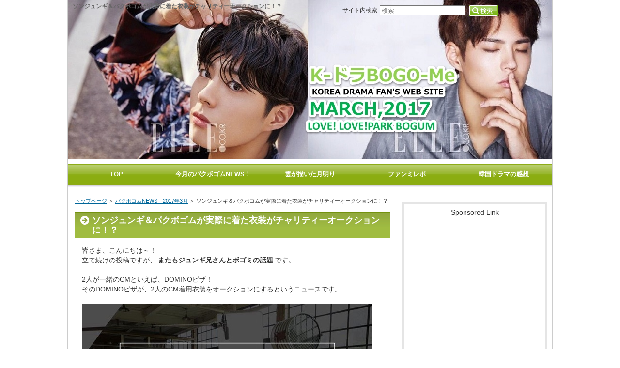

--- FILE ---
content_type: text/html
request_url: https://kdra-bogome.com/category9/entry206.html
body_size: 14880
content:

<!DOCTYPE html PUBLIC "-//W3C//DTD XHTML 1.0 Transitional//EN" "http://www.w3.org/TR/xhtml1/DTD/xhtml1-transitional.dtd">
<html xmlns="http://www.w3.org/1999/xhtml" xml:lang="ja" lang="ja">
<head>
<meta http-equiv="Content-Type" content="text/html; charset=Shift_JIS" />
<meta http-equiv="Content-Style-Type" content="text/css" />
<title>ソンジュンギ＆パクボゴムが実際に着た衣装がチャリティーオークションに！？</title>
<meta name="keywords" content="ソンジュンギ＆パクボゴムが実際に着た衣装がチャリティーオークションに！？" />
<meta name="description" content="立て続けの投稿ですが、またもジュンギ兄さんとボゴミの話題です。2人が一緒のCMといえば、DOMINOピザ！そのDOMINOピザが、2人のCM着用衣装をオークションにするというニュースです。落札された金額は、全額恵まれない子供たちのために使われるというチャリティーです。ホントに今日は、美談が絶えない1..." />
<link rel="stylesheet" href="../styles.css" type="text/css" />
<link rel="alternate" type="application/rss+xml" title="RSS" href="https://kdra-bogome.com/rss.xml" />
<script async src="//pagead2.googlesyndication.com/pagead/js/adsbygoogle.js"></script>
<script>
     (adsbygoogle = window.adsbygoogle || []).push({
          google_ad_client: "ca-pub-3062463821298476",
          enable_page_level_ads: true
     });
</script>
<script>
  (function(i,s,o,g,r,a,m){i['GoogleAnalyticsObject']=r;i[r]=i[r]||function(){
  (i[r].q=i[r].q||[]).push(arguments)},i[r].l=1*new Date();a=s.createElement(o),
  m=s.getElementsByTagName(o)[0];a.async=1;a.src=g;m.parentNode.insertBefore(a,m)
  })(window,document,'script','https://www.google-analytics.com/analytics.js','ga');

  ga('create', 'UA-88347838-1', 'auto');
  ga('send', 'pageview');

</script>
<link rel="alternate" media="handheld" href="https://kdra-bogome.com/category9/entry206.html" />
<link rel="alternate" media="only screen and (max-width: 640px)" href="https://kdra-bogome.com/category9/entry206.html" />
<link rel="shortcut icon" href="../favicon.ico" type="image/vnd.microsoft.icon" />
</head>
<body>
<div id="container">

<h1>ソンジュンギ＆パクボゴムが実際に着た衣装がチャリティーオークションに！？</h1>
<div id="header"style="background-image:url(../img/header-bogummy-march2017.jpg
);">
</div>
<div id="contents">
<div id="main">
<div id="siteNavi"><a href="../">トップページ</a> ＞ <a href="../category9/">パクボゴムNEWS　2017年3月</a> ＞ ソンジュンギ＆パクボゴムが実際に着た衣装がチャリティーオークションに！？</div>
<h2>ソンジュンギ＆パクボゴムが実際に着た衣装がチャリティーオークションに！？</h2>

<div id="text1">

<p>皆さま、こんにちは～！<br />立て続けの投稿ですが、<strong>またもジュンギ兄さんとボゴミの話題</strong>です。</p>
<p>&nbsp;</p>
<p>2人が一緒のCMといえば、DOMINOピザ！<br />そのDOMINOピザが、2人のCM着用衣装をオークションにするというニュースです。</p>
<p>&nbsp;</p>
<p><img src="../img/bogummy20170322-001.jpg" alt="" /></p>
<p>&nbsp;</p>
<p>落札された金額は、全額恵まれない子供たちのために使われるというチャリティー企画。<br />ホントに今日は、美談が絶えない1日になりそう！</p>
<p>&nbsp;</p>
<p>では、早速詳細をご紹介します！<br />2017/03/22</p>

</div>

<div class="menubox"><div id="space5">
<span style="font-size:14px" class="lbg">Sponsored Link</span><br />
<script async src="//pagead2.googlesyndication.com/pagead/js/adsbygoogle.js"></script>
<!-- スポンサードリンク -->
<ins class="adsbygoogle"
style="display:block"
data-ad-client="ca-pub-3062463821298476"
data-ad-slot="8183565147"
data-ad-format="auto"></ins>
<script>
(adsbygoogle = window.adsbygoogle || []).push({});
</script>
</div></div>

<h3>ソンジュンギ＆パクボゴムのチャリティーオークションの詳細です</h3>

<div id="text2">

<p>メディアニュースからまずは、和訳します。</p>
<p>&nbsp;</p>
<div class="dottbox graybg">
<p>&nbsp;</p>
<h5>ドミノピザ、ソン・ジュンギ、パクボゴムのCM衣装チャリティーオークション</h5>
<p>&nbsp;</p>
<p>ドミノピザが、ソン・ジュンギとパクボゴムのTVCM撮影時の衣装を、チャリティーオークションする「ドミノピザハッピーオークション34弾」を開催する。</p>
<p>&nbsp;</p>
<p><img src="../img/bogummy20170322-002.jpg" alt="" /></p>
<p>&nbsp;</p>
<p>今回の「ドミノピザハッピーオークション34弾」は、春の新製品「ダブルクラストチーズメルティングピザ」TV - CMで、俳優ソン・ジュンギとパクボゴムが実際に着用したジャケット、ニット、シャツ、パンツなど、すべての衣装をチャリティーオークションする。</p>
<p>&nbsp;</p>
<p><img src="../img/bogummy20170322-004.jpg" alt="" /></p>
<p>&nbsp;</p>
<p>チャリティーオークションへの参加は、27日までの6日間。<br />ドミノピザ公式フェイスブックを通じて、ソン・ジュンギ、パクボゴムの衣装を確認して落札希望金額を残せば参加できる。</p>
<p>&nbsp;</p>
<p>一方、「ドミノピザハッピーオークション」は、2012年から恵まれない子どもたちの後援資金を調達するために行われているチャリティーオークションイベントである。<br />ドミノピザは、消費者の参加をベースに、TV広告の中のモデルの着用衣装をオークションに送り、収益金全額を「緑の傘子供財団」に寄付している。</p>
<p>&nbsp;</p>
<p><img src="../img/bogummy20170322-003.jpg" alt="" /></p>
<p>&nbsp;</p>
<p>ドミノピザの関係者は、「ドミノピザハッピーオークション」は、顧客とのコミュニケーション窓口であるSNSと、チャリティーオークション方式とのコラボで誕生した、ドミノピザだけの寄付プラットフォームである」とし、「春のように華やかな2人のモデルの衣装を所蔵して、分かち合う楽しさを感じることができる、今回のチャリティーオークションイベントにたくさんの人の参加を望んいる」と述べた。</p>
<p>&nbsp;</p>
<p><a href="http://m.news.naver.com/read.nhn?mode=LSD&mid=sec&sid1=103&oid=076&aid=0003066443">原文はこちら</a></p>
<p>&nbsp;</p>
</div>
<p>&nbsp;</p>
<h5>チャリティーオークションの入札/h5>
<p>&nbsp;</p>
<p>ドミノピザのfacebookページに進んで、コメントorDMを入れる仕組みです。応募期間は、３／２７まで。<br /><a href="https://m.facebook.com/dominostory/posts/1410727928997892">ドミノピザのfacebookページはこちら。</a></p>
<p>&nbsp;</p>
<h6>追加情報！！海外からの入札は不可だそうです！！</h6>
<p>&nbsp;</p>
<blockquote class="twitter-tweet" data-lang="ja"><p lang="ja" dir="ltr">Dominostoryさんへ海外からの入札について問い合わせてみました。<br>★返答→今回の競売は、配送過程での紛失問題などにより、国内での参加のみ可能です。との事です。<a href="https://twitter.com/hashtag/%E3%83%91%E3%82%AF%E3%83%9C%E3%82%B4%E3%83%A0?src=hash">#パクボゴム</a> <a href="https://twitter.com/hashtag/ParkBoGum?src=hash">#ParkBoGum</a> <a href="https://twitter.com/hashtag/%EB%B0%95%EB%B3%B4%EA%B2%80?src=hash">#???</a> <a href="https://t.co/kfdsvkhyLI"><a href="https://t.co/kfdsvkhyLI" target="_blank">https://t.co/kfdsvkhyLI</a></a></p>&mdash; BOGUMMY STYLE (@Bogummy_Style) <a href="https://twitter.com/Bogummy_Style/status/844456484415160321">2017年3月22日</a></blockquote>
<p><script async src="//platform.twitter.com/widgets.js" charset="utf-8"></script></p>
<p>&nbsp;</p>
<p>実際問い合わせたBOGUMMY　STYLEさん。貴重な情報をありがとうございます！</p>

</div>
<h3>KBSで今朝紹介されたNEWS</h3>

<div id="text3">

<p>さて、現段階でもう１つ！</p>
<p>&nbsp;</p>
<p>KBS「文化広場」という番組で、ボゴミ＋＠の紹介NEWSがありました～</p>
<p>&nbsp;</p>
<blockquote class="twitter-video" data-lang="ja"><p lang="ko" dir="ltr">[2017.03.22] KBS ????<br>Cuplikan Fanmeeting Bogum di Jakarta  <a href="https://twitter.com/hashtag/%EB%B0%95%EB%B3%B4%EA%B2%80?src=hash">#???</a> <a href="https://twitter.com/hashtag/parkbogum?src=hash">#parkbogum</a> <a href="https://twitter.com/hashtag/bogummy?src=hash">#bogummy</a> <a href="https://twitter.com/hashtag/ohhappydayinjakarta?src=hash">#ohhappydayinjakarta</a> <a href="https://twitter.com/hashtag/kbs?src=hash">#kbs</a> <a href="https://twitter.com/hashtag/parkboguminjkt?src=hash">#parkboguminjkt</a> <a href="https://twitter.com/hashtag/FANMEETING?src=hash">#FANMEETING</a> <a href="https://t.co/xtiVftvrjM">pic.twitter.com/xtiVftvrjM</a></p>&mdash; PARK BOGUM INDONESIA (@bogummagicID) <a href="https://twitter.com/bogummagicID/status/844355617259081728">2017年3月22日</a></blockquote>
<p><script async src="//platform.twitter.com/widgets.js" charset="utf-8"></script></p>
<p>&nbsp;</p>
<h6>アンカーのコメントの要約がこちら。</h6>
<p>&nbsp;</p>
<div class="dottbox graybg">
<p>「限韓令」で、中国の活動が妨げられた韓流スターたちが、今、第三国に目を向けています。<br />※THAADミサイル配備問題もありますが、「限韓令」という法律で、中国での活動が妨げられているようです。</p>
<p>&nbsp;</p>
<p>特に、東南アジアの韓流を導くインドネシアでのスターたちのファンミーティングと公演が続いています。<br />そのブームを、一緒に確認してみましょう。</p>
<p>&nbsp;</p>
<p>（ボゴミの映像が流れます）</p>
<p>&nbsp;</p>
<p>直接、ピアノを弾きながら熱唱するパクボゴムさん。<br />客席を埋め尽くしたのは、3千人のインドネシアのファンです。</p>
<p>&nbsp;</p>
<p><img src="../img/bogummy20170114-011.jpg" alt="" /></p>
<p>&nbsp;</p>
<p>ドラマ「雲が描いた月明り」が、現地で大きな人気を集め、パクボゴムさんは、新年の最初のファンミーティング開催地にジャカルタを選択しました。<br />※新年＝旧暦の新年。</p>
<p>&nbsp;</p>
<p>インドネシアの歌も練習して、丹念な舞台を飾りました。<br />最近、ヒップホップアルバムを発表したソ・ジソプさん、イ・ドンウクさんも相次いでインドネシアに向かう予定です。</p>
<p>&nbsp;</p>
<p>歌謡界も例外ではありません。<br />セブンのほか、新人K-POPスターたちもインドネシアに向かうところですが、特に、昨年末にはSHINeeが単独コンサートを開いて地元が揺れました。</p>
<p>&nbsp;</p>
<p>歌謡界も例外ではありません。<br />セブンのほか、新人K-POPスターたちもインドネシアに向かうところですが、特に、昨年末にはSHINeeが単独コンサートを開いて地元が揺れました。</p>
<p>&nbsp;</p>
<p>映像：テミン（グループ「SHINee」のメンバー）： （インドネシアのファンが）私たちの歌の歌詞まで覚えて呼んでくださる姿が、私は本当に印象深く残りました。<br />インドネシアは、人口が2億5千万人に達し、韓流好感度が高く、中国の代わりに、新しい市場として脚光を浴びています。<br />最近、国内大型企画会社は、インドネシアから直接オーディションを開いて、アイドルグループのメンバーとして加えたいとも明らかにした。<br />このように、芸能界が市場の多様化に乗り出し、中国の「限韓令」がむしろ韓流のグローバル化を早めるきっかけになることもある見込みです。</p>
<p>&nbsp;</p>
<p>コレを文字で紹介している<a href="http://entertain.naver.com/read?oid=056&aid=0010433737">ニュースサイト原文はこちら</a></p>
<p>&nbsp;</p>
</div>
<p>&nbsp;</p>
<p>ところで、限韓令って何だろうということで調べてみました。</p>
<p>&nbsp;</p>
<h5>限韓令ってなんだろう？</h5>
<p>&nbsp;</p>
<div class="dottbox graybg">
<p><a href="http://japanese.joins.com/article/752/222752.html">中国、「限韓令」を全面適用…チョン・ジヒョンのドラマ、ソン・ジュンギ広告も「禁止」（１）</a>という記事から一部引用させて頂きました。</p>
<p>&nbsp;</p>
<p>「江蘇省の放送局責任者が韓国スターの出演するすべての広告放送を禁止するよう命じる上部通知を受け取った。緊急事態だ。すべての放送局が足並みを揃えてこの措置に対応している」<br />先週末、中国芸能界の動向に精通している「衛視観察生」というＩＤの微博（ウェイボー、中国版ツイッター）に掲載された内容だ。その後、中国が韓国の高高度ミサイル防衛（ＴＨＡＡＤ）体系導入に対する報復措置として、韓流スターの広告を含む韓流に対する全面禁止措置に入ったという便りが続々と伝えられた。</p>
</div>
<p>&nbsp;</p>
<p>何となく聞いたことはありましたが、すごい状況ですよね。<br />今年は、これの影響で、日本に再び力を入れるアーティストが増えると聞いたこともあります。</p>
<p>&nbsp;</p>
<p>ボゴミのアジアツアーに、中国国内の開催地がなかったのはこれのせいか・・・なるほど。<br />エンタメ世界も、国際情勢と切り離せないのが実情。世界は平和であってほしいものです。</p>
<p>&nbsp;</p>
<p>何だかとてもまじめな話で〆ました。<br />では、この話題はこのへんで！</p>
<p>&nbsp;</p>
<p>ここまでご覧頂いて、本当にありがとうございます！またのぞきに来てくださいネ<br />チョンマル、カムサダー！！</p>
<p>&nbsp;</p>
<h5>韓国ドラマブログ　</h5>ランキングに参加しています！応援のﾎﾟﾁっと、よろしくお願いします！！
<p><a href="//tv.blogmura.com/tv_koreandrama/ranking.html" target="_blank"><img src="//tv.blogmura.com/tv_koreandrama/img/tv_koreandrama88_31.gif" width="88" height="31" border="0" alt="にほんブログ村 テレビブログ 韓国ドラマへ" /></a><br /><a href="//tv.blogmura.com/tv_koreandrama/ranking.html" target="_blank">にほんブログ村</a></p>

</div>
<div id="space2">
<span style="font-size:14px" class="lbg">Sponsored Link</span><br />
<script async src="//pagead2.googlesyndication.com/pagead/js/adsbygoogle.js"></script>
<!-- スポンサードリンク -->
<ins class="adsbygoogle"
style="display:block"
data-ad-client="ca-pub-3062463821298476"
data-ad-slot="8183565147"
data-ad-format="auto"></ins>
<script>
(adsbygoogle = window.adsbygoogle || []).push({});
</script>
</div>
<script async src="//pagead2.googlesyndication.com/pagead/js/adsbygoogle.js"></script>
<ins class="adsbygoogle"
     style="display:block"
     data-ad-format="autorelaxed"
     data-ad-client="ca-pub-3062463821298476"
     data-ad-slot="2582386344"></ins>
<script>
     (adsbygoogle = window.adsbygoogle || []).push({});
</script>

<div id="entrylist"><h4>関連ページ</h4>

<dl>
<dt><span class="entry_title"><a href="../category9/entry228.html">パクボゴム…またしても！ファンのSNSをチェックしております…</a></span></dt>
<dd>本日３月31日、またしても、ファンのSNSをRTしているパクボゴム。
大きな話題ではありませんが、異様に萌えてしまうので1記事書かせていただきます！
2017/03/31</dd>
<dt><span class="entry_title"><a href="../category9/entry227.html">学生生活の写真公開→パクボゴムの大学ファッションにも関心が集まる</a></span></dt>
<dd>先日のバラエティ番組に出演したパクボゴムの親友が公開した写真で、またしても大学生活を送っているボゴミに注目が集まっています。今日3月31日にメディアが報じたのが、こちら。「パクボゴム、キャンパスでのファッションは？」をご紹介します。
2017/03/31</dd>
<dt><span class="entry_title"><a href="../category9/entry226.html">パクボゴム3月30日ガーナチョコのサイン会開催！SNSからの速報</a></span></dt>
<dd>3/30はガーナチョコのサイン会開催日でした。夜遅くに、続々アップされてきたサイン会の模様速報をお届けします！2017/03/30</dd>
<dt><span class="entry_title"><a href="../category9/entry225.html">パクボゴム＋コカ・コーラ新動画フルバージョン公開！3/30のボゴミの話題</a></span></dt>
<dd>昨日告知されていた、コカ・コーラのオリンピックCM新動画のフルバージョンが公開されました。その動画と３／３０のボゴミの話題をまとめてお届けします！2017/03/30</dd>
<dt><span class="entry_title"><a href="../category9/entry224.html">明日30日続編公開？！「パクボゴムをもっと見たい人はクリック！」企画進行中</a></span></dt>
<dd>パクボゴムに会いたかったら、クリックして！企画が、SNS上をにぎわせております。
その企画の主は、コカ・コーラ（韓国）。平昌オリンピックキャンペーンの広告モデルをしているパクボゴム。今日夕方公開されたSNSで、明日続編公開の告知が出ました。その模様をお届けします！2017/03/29</dd>
<dt><span class="entry_title"><a href="../category9/entry223.html">PD結婚記念！「ボゴミマジック」が始まった記念すべき番組「花より青春」</a></span></dt>
<dd>先日（3/26）、パクボゴムが出席していた結婚式は、「花より青春」のPDのウエディングでした。新事実を知った記念に、ボゴミマジックの始まりとなったといっても過言ではない、TVNのリアルバラエティ番組「花より青春」を振り返ります！
2017/03/29</dd>
<dt><span class="entry_title"><a href="../category9/entry222.html">韓国のカメラマンがパクボゴム新画像公開！TNGTスーツファッション動画も！</a></span></dt>
<dd>３月29日、韓国のカメラマン、キムジェヨンさんがインスタでパクボゴム新画像を公開！無限挑戦に出演するボゴミニュース動画＆TNGTスーツファッションも話題です。
2017/03/29</dd>
<dt><span class="entry_title"><a href="../category9/entry221.html">パクボゴムの出演写真公開！オリンピック競技にトライする番組に2回出演決定！</a></span></dt>
<dd>冬季オリンピックの種目を体験するバラエティ番組のロケ参加中のパクボゴム。今日は、この番組の収録に2回出演決定などの話題でもちきりです！2017/03/28</dd>
<dt><span class="entry_title"><a href="../category9/entry220.html">リュジュンヨルが「応答せよ1988」メンバーとの写真を公開！ボゴミ新画像も！</a></span></dt>
<dd>昨日、ＰＤの結婚式で久しぶりに再会した「応答せよ1988」のメンバー4人！今日は、リュジュンヨルが、自身のインスタでパクボゴム、アンジェホン、コギュンピョ4人の写真を公開！そして、パクボゴムのモンベル広告新画像もあわせてどうぞ！2017/03/27</dd>
<dt><span class="entry_title"><a href="../category9/entry219.html">パクボゴムの1週間！喜んだり悲しんだり…くるくる変わる表情が魅力の新作CM動画</a></span></dt>
<dd>「パクボゴムで見る1週間の感情の変化」というテーマの、TNGT新作動画が公開されました。喜んだり、悲しんだり！くるくる変わるボゴミの表情が魅力的！な動画＆写真をご紹介します！2017/03/27</dd>
<dt><span class="entry_title"><a href="../category9/entry218.html">パクボゴム、スタッフの結婚式に出席！応答せよメンバーが勢ぞろいのウエディング</a></span></dt>
<dd>応答せよ１９８８の4人が大集合！パクボゴム、リュジョンヨル、コギュンピョ、アンジェホンが、当時の撮影STAFFの結婚式に揃って出席。久しぶりに大集合した4人の姿をSNSから拾います！　2017/03/26</dd>
<dt><span class="entry_title"><a href="../category9/entry216.html">「パクボゴムとのキスシーンでNGが出た」ヘリが「応答せよ1988」の撮影裏話を披露</a></span></dt>
<dd>ドラマ「応答せよ１９８８」で、初めてのキスシーンを体験したパクボゴム。キスシーン撮影のときにNGが出た理由を、相手役のヘリが披露！25日に放送されたバラエティ番組で彼女が語ったNGの理由とは？　2017/03/26</dd>
<dt><span class="entry_title"><a href="../category9/entry214.html">芸能界の意外な親友？！「パクボゴム＆V（防弾少年団）」＆一緒に花見に行きたいスター</a></span></dt>
<dd>3/25の話題は、芸能界の意外な親友という記事。紹介されている8組の中に、パクボゴム＆V（防弾少年団）の名前。一緒に花見に行きたいスターにもパクボゴム。今日の話題をとりまとめてご紹介します！2017/03/25</dd>
<dt><span class="entry_title"><a href="../category9/entry213.html">共演者から愛されちゃうパクボゴム！ボゴミと仲良しな芸能界の女性たちは誰？</a></span></dt>
<dd>一度共演すると、誰もが好きになるとウワサのパクボゴム。今までの作品で共演した女優たちとも、今でも良い関係を続けているといわれています。ボゴミと仲良しの女優さんたちという記事が出ていたのでご紹介してみます！2017/0325</dd>
<dt><span class="entry_title"><a href="../category9/entry212.html">MBC番組「無限挑戦」平昌オリンピック特集にパクボゴムが単独出演！現在収録中！</a></span></dt>
<dd>昨日、平昌で目撃されたパクボゴム。MBCの番組「無限挑戦」のオリンピック特集の撮影のための収録中です。メディアニュースで速報された内容をご紹介します！
2017/03/24</dd>
<dt><span class="entry_title"><a href="../category9/entry209.html">ボゴミから愛のエアーKISS！リュジュンヨル→パクボゴムのメッセージ動画公開</a></span></dt>
<dd>先月2月下旬に、リュ・ジュンヨルからの数珠繋ぎメッセージリレーを受けていたパクボゴム。ついに、その返答メッセージ動画が公開されました。自殺防止キャンペーンの一環で、あなたの周りの助けげ必要な人に声をかけましょうというもの。ボゴミの愛あふれる動画をご紹介します！2017/03/23</dd>
<dt><span class="entry_title"><a href="../category9/entry211.html">パクボゴム公式ツイッター、3/24ついに100万人のフォロワー達成！アジア全域のファンが頑張った！その軌跡</a></span></dt>
<dd>唯一のパクボゴム公式SNS＝ツイッターのフォロワーが、ついに100万人に！アジア全域のファンが、10万人達成で頑張った軌跡をお届けします！
2017/03/24</dd>
<dt><span class="entry_title"><a href="../category9/entry210.html">パクボゴム、富士急ハイランドの絶叫マシンは全制覇！？日本滞在時のこぼれ話</a></span></dt>
<dd>ちょうど発売中の女性誌「MAQUIA」（マキア）に、パクボゴムの紹介ページが掲載されています。その中で、初耳系のお話が意外とちらほら！！　海外ファンのSNSにまで紹介されている雑誌ですが、その中身とは？2017/03/24</dd>
<dt><span class="entry_title"><a href="../category9/entry208.html">「僕と一緒に聖火ランナーになりませんか？」爽やか！パクボゴムの新作CM動画</a></span></dt>
<dd>3月23日未明、コカ・コーラがボゴミをモデルにした、平昌オリンピック聖火ランナー参加募集動画を公開！超絶、爽やかなボゴミの写真＆動画をお届けします。
2017/03/23</dd>
<dt><span class="entry_title"><a href="../category9/entry207.html">ある日突然パクボゴムが目の前に現れたら…!!ボゴミ特別イベント開催予告</a></span></dt>
<dd>コカ・コーラのSNSでこんな告知が出て、いま大騒ぎです。「ある日突然パクボゴムが目の前に現れたらどうする？期待する人はいいねと叫んで！」という内容。コカ・コーラでパクボゴムと会えるイベントが開催される模様！取り急ぎの速報です！2017/03/22</dd>
<dt><span class="entry_title"><a href="../category9/entry205.html">2人の美談がまた話題！ソン・ジュンギがパクボゴムのツアーにゲスト出演した理由</a></span></dt>
<dd>皆さん、こんにちは～！
今日（3/22）は、朝から温かい美談が紹介されております。

ソンジュンギとパクボゴムの温かいブロマンス！美談に終わりがない！！

何とも気になるタイトル！
見ると、「ソンジュンギが3回もボゴミのツアーにゲスト出演した理由」とな？！
これは、早速和訳せねば！ということで、今日はまずこの話題から、ご紹介します。
2017/03/22</dd>
<dt><span class="entry_title"><a href="../category9/entry204.html">どこに行っても美味しいものが食べたいボゴミ！パクボゴムインタビュー動画</a></span></dt>
<dd>先日から、小出しにインタビュー動画をUPしてくれているシンガポールメディアOhKTV。その第4弾インタビューのショート動画が公開されています。その内容詳細をどうぞ！
2017/03/21</dd>
<dt><span class="entry_title"><a href="../category9/entry203.html">もしかして毎日サインしてるのかも？パクボゴムの大学生活</a></span></dt>
<dd>本日（3/21）、続々アップされるボゴミのサイン風景。場所は、大学。現在、次回作検討中＆休暇と告知されているボゴミ。3月から始まった新学期で大学に通学している様子ですが、プライベートな学校ライフも安穏ではないようです。2017/03/21</dd>
<dt><span class="entry_title"><a href="../category9/entry202.html">パクボゴムが撮影現場を激励訪問！「女性スタッフに大人気だった」アンジェホンが語る</a></span></dt>
<dd>応答せよ1988で共演した、アンジェホンの映画撮影現場に、パクボゴム＆リュジュンニョルが激励訪問して、女性スタッフに大人気だったと、アンジェホンが語った。応答せよ、花より青春メンバーのブロマンスな話題をお届けします！2017/03/21</dd>
<dt><span class="entry_title"><a href="../category9/entry201.html">ドンヨン君の誕生日記念！パクボゴム＆クァクドンヨンの美しすぎる２ショット！</a></span></dt>
<dd>雲が描いた月明りで、キム・ビョンヨンを演じた俳優クァク・ドンヨン君。パクボゴムとはプライベートでも大の仲良し！3月19日が誕生日のドンヨン君のお祝いに（？）、ファンがSNSであげた貴重な2ショットをご紹介します！2017/03/20</dd>
<dt><span class="entry_title"><a href="../category9/entry199.html">パクボゴム「俳優以外でなりたかった職業は国語の教師！？」インタビュー</a></span></dt>
<dd>シンガポールのメディアOhK TV Asiaのパクボゴムインタビュー動画の第3弾！は、「俳優以外でなりたかった職業は？」。これに、国語の教師、ピアニスト、CAと答えたボゴミ。その内容と動画をご紹介！　2017/03/20</dd>
<dt><span class="entry_title"><a href="../category9/entry198.html">パクボゴムSBS「ランニングマン」に出演！相変わらず天使なボゴミの一部始終</a></span></dt>
<dd>3/19に放送されたSBS人気バラエティ番組「ランニングマン」に登場したパクボゴム。
俳優イ・グァンスと繰り広げたやりとりでも、天使なボゴミ炸裂！その内容の概要をご紹介します！2017/03/20</dd>
<dt><span class="entry_title"><a href="../category9/entry196.html">パクボゴムが好きなものはどっち？OhKTVがインタビュー映像公開！</a></span></dt>
<dd>パクボゴムが好きなのはどっち？3月18日、シンガポールのOKTVのインタビューに答えた映像が公開されています！めちゃくちゃ可愛いボゴミの映像動画をご紹介します！
2017/03/19</dd>
<dt><span class="entry_title"><a href="../category9/entry195.html">一般人のみならず業界人のほとんどが支持！パクボゴムが20代の俳優キングに！</a></span></dt>
<dd>韓国のTVレポートというWEBサイトが、業界関係者＆一般人対象に実施した「20代のNO１俳優」調査。両者から約8割近くもの支持を集めたのが、パクボゴム！　その詳細を紹介します。2017/03/18</dd>
<dt><span class="entry_title"><a href="../category9/entry194.html">「明日、何着る？」TNGTパクボゴムの2017夏の新作CMを公開！</a></span></dt>
<dd>パクボゴムが出演している、TNGT2017夏のマジックシャツのCM動画が公開されました！浮き輪をもって色々な表情を見せるボゴミの姿をご覧ください！2017/03/18</dd>
<dt><span class="entry_title"><a href="../category9/entry193.html">今年の顔はパクボゴム！「ホワイトデーの男」過去８年間の人気俳優は誰？</a></span></dt>
<dd>毎年、「ホワイトデー」にちなんだ人気俳優アンケートを実施している韓国。今年、2017年に選ばれた1位の俳優はパクボゴムでしたが、過去の顔ぶれを見るとなかなか面白いものがあります。今日は、過去の変遷史と一緒にご紹介します！2017/0317</dd>
<dt><span class="entry_title"><a href="../category9/entry191.html">コレが初登場の記事？！パクボゴム18歳、デビュー直後のメディアニュース</a></span></dt>
<dd>映画「ブラインド」でデビューしたパクボゴム。当時18歳。キム・ハヌルの弟役でデビューしたボゴミのあどけない写真がカワイイ！と話題です。今日（3/16）は、この話題とそのほか小ネタでお届けします！2017/03/16</dd>
<dt><span class="entry_title"><a href="../category9/entry190.html">サイコパスを演じてイメージを変えた俳優！？パクボゴム「君を憶えてる」</a></span></dt>
<dd>ドラマ「君を憶えてる」でサイコパスを演じたパクボゴム。鳥肌が立つ演技で目をくぎづけにした俳優5人で紹介されている記事をご紹介します！2017/0315</dd>
<dt><span class="entry_title"><a href="../category9/entry189.html">「7年前の服も大事にしてる」美談が絶えないパクボゴムの魅力</a></span></dt>
<dd>3月19日に放送予定のSBSランニングマンに出演するパクボゴムの服装が話題です。
公開されている予告編で着用しているパーカーが、7年前に彼が来ていたものと同じ。今日はこの話題と、広告新画像をご紹介します！2017/03/14</dd>
<dt><span class="entry_title"><a href="../category9/entry188.html">パクボゴム→ファンへの感謝のメッセージVTR公開！最新映像＆全文和訳</a></span></dt>
<dd>アジアツアーを終えたパクボゴムから、ファンへの感謝のメッセージ動画が公開されました。（3/13）愛と感謝であふれたメッセージ動画と、全文和訳をお届けします！
2017/03/13</dd>
<dt><span class="entry_title"><a href="../category9/entry187.html">パクボゴムソウル公演のメディア報道「サプライズゲストも豪華俳優3人」</a></span></dt>
<dd>11日に開催されたパクボゴムのファンミーティングソウル公演のメディアニュースが出てきました。報道の内容と、当日参加したファンのSNS追加情報をお届けします。
2017/03/13</dd>
<dt><span class="entry_title"><a href="../category9/entry186.html">5時間越えの熱演！ボゴムマジックに感動の嵐！？パクボゴム「ソウル公演」追加情報</a></span></dt>
<dd>3/11にソウルで開催されたパクボゴムのファンミーティング。
なんと総時間5時間越え！ハリーポッターに扮したボゴミは、本当の魔法使いのように、ファンを感動させてくれました。昨日のレポに続き、追加入手した情報をお届けします。
2017/03/12</dd>
<dt><span class="entry_title"><a href="../category9/entry185.html">今日で千秋楽！パクボゴムASIAツア－「ソウル公演レポート」2017/03/11</a></span></dt>
<dd>2016年12月から始まったパクボゴムASIAツアー！ついに、3月11日のソウル公演でラストを迎えます。今日は、朝から会場へ向かうファンが続々！まもなく開演です。SNSでアップされる情報をもとに、本日随時更新レポートしてみます！2017/03/11</dd>
<dt><span class="entry_title"><a href="../category9/entry183.html">パクボゴム最終公演前日！海外ファン続々ソウル入り→ボゴミ聖地巡り</a></span></dt>
<dd>パクボゴムASIAツアー最終公演前日。ソウル入りする海外ファンも続々現地入り。明智大学をはじめ、ボゴミ聖地をまわるファンのSNSをご紹介します！2017/03/10</dd>
<dt><span class="entry_title"><a href="../category9/entry180.html">パクボゴムとソンジュンギ、ブレイク前の共通点とは？ボゴミの未公開広告画像も４種</a></span></dt>
<dd>パクボゴムとソンジュンギに共通している、あることとは？　韓国WEBサイトで紹介された記事和訳と、3/8～９にかけて、ドミノピザのＮＧ集動画やコーラの未公開画像など！続々、公開されたボゴミの新画像＆動画をご紹介します！</dd>
<dt><span class="entry_title"><a href="../category9/entry179.html">実は意外と見てる？！パクボゴム、ツイッターでファンに返信！</a></span></dt>
<dd>パクボゴム本人がやっているSNSはツイッターのみですが、昨日は珍しくファンのツイートに返信。意外とファンのツイートを見ている様子のボゴミの話題と3月8日の小ネタをいくつかご紹介します！2017/03/08</dd>
<dt><span class="entry_title"><a href="../category9/entry177.html">パクボゴム、白くまとたわむれる～パクボゴムの新作広告続々公開！</a></span></dt>
<dd>パクボゴムが登場する新作広告動画が続々公開されています。コカ・コーラのCMでは、オリンピック応援キャラの白くまのぬいぐるみとたわむれるボゴミ。ソンジュンギと共演しているドミノピザの新作動画もあわせてどうぞ！2017/03/07</dd>
<dt><span class="entry_title"><a href="../category9/entry176.html">パクボゴム、2017年上期は学業専念、作品出演は下半期！映画のほか、SBSドラマの出演オファー！？</a></span></dt>
<dd>次回作に何を選ぶか注目されているパクボゴム。大学卒業まで、あと2学期分となったボゴミは、単位取得に専念しつつ、2017年の下半期に演技者として作品に出演するという報道。SBSのドラマ出演オファーも！また、今月12日に放送されるバラエティ「ランニングマン」への出演は確定！詳細をご紹介します！　2017/03/07</dd>
<dt><span class="entry_title"><a href="../category9/entry175.html">「雲が描いた月明り」の4人が再会！キムユジョンが動画＆写真公開！</a></span></dt>
<dd>ドラマ「雲が描いた月明り」の4人が再会？！パクボゴム、キムユジョン、クァクドンヨン、ジニョンの4人がそろった動画が、ユジョンのＳＮＳで公開されました！監督を交えた写真画像もあわせてどうぞ！2017/03/06</dd>
<dt><span class="entry_title"><a href="../category9/entry174.html">ソンジュンギ＆パクボゴム、新作CMの現場写真公開！キムヒソン＆ボゴミ2ショットも！</a></span></dt>
<dd>韓国のドミノピザのCMモデルをつとめている、ソンジュンギ＆パクボゴム。春の新作メニューのTVCM撮影の現場写真が公開されました！またもうひとつ！まだボゴミが無名時代に、キムヒソン姉さんと撮った写真も公開されて話題になっている様子をご紹介します！2017/03/06</dd>
<dt><span class="entry_title"><a href="../category9/entry173.html">「キャンパスで会いたいスター」はパクボゴム！KBS２芸能ニュ-ス</a></span></dt>
<dd>3月4日のKBS芸能ニュースで取り上げられた「キャンパスで会いたいスター」企画。選ばれたのは、パクボゴム。最新ボゴミの話題をどうぞ！2017/03/05</dd>
<dt><span class="entry_title"><a href="../category9/entry172.html">「愛する人とナミビアで…」アンジェホン→ボゴミへのインスタアップ！</a></span></dt>
<dd>キムスンス、イジュニョクに続いて…今度は、俳優アン・ジェホンがインスタでボゴミにメッセージ？！　何なの～？！ってことで、今回は、アン・ジェホンのボゴミ愛の模様をお届けします！！　2017/03/04</dd>
<dt><span class="entry_title"><a href="../category9/entry171.html">ピアノが上手な韓流スターTOP３＆パクボゴムの学校ファッション</a></span></dt>
<dd>韓国のファッション誌ELLEKOREAで、ピアノが弾けて歌が上手い俳優ベスト３が紹介されています。アカデミー賞の発表ミスで話題のララランドにひっかけた企画。その3人で紹介されているのが、コンユ、パクボゴム、ソガンジュン！本日のパクボゴムの話題。2017/03/04</dd>
<dt><span class="entry_title"><a href="../category9/entry170.html">パクボゴムファンクラブの名前は「ボゴム福祉部」！？ボゴミ情報3/3！</a></span></dt>
<dd>パクボゴムの韓国のファンクラブの名前は「ボゴム福祉部」。ボゴミらしいネーミングですが、他にも変わった名前のファンクラブは意外とあるみたい！3月3日のこの話題と、ほかのボゴミ話題をお届けします。2017/03/03</dd>
<dt><span class="entry_title"><a href="../category9/entry169.html">男性主人公の基準に変化？女心をつかむ「韓国ドラマ界の新３天王」の共通点</a></span></dt>
<dd>いま韓国ドラマ界の３天王といわれる、パクボゴム、ソンジュンギ、コンユ。この3人の共通点は、繊細なカリスマ！今までの男性主人公に求められる魅力が変わったという記事を中心に、ご紹介します。2017/03/03</dd>
<dt><span class="entry_title"><a href="../category9/entry168.html">「殿下、久しぶりに会えて涙…」イ・ジュニョク、パクボゴムとの2ショット公開！</a></span></dt>
<dd>「雲が描いた月明り」で共演したイ・ジュニョクが、自身のインスタグラムでパクボゴムとの２ショットを公開！「久しぶりに会えて涙…」の2ショットをどうぞ！
2017/03/02</dd>
<dt><span class="entry_title"><a href="../category9/entry166.html">「眠ってるとき〇してる」ネットで話題のパクボゴムの意外な寝グセ</a></span></dt>
<dd>数々のドラマやバラエティで、寝ている姿が公開されているパクボゴム。実は、どの寝姿も、あるクセがあることで、ネット上で話題になっています。今日は、ボゴミの寝グセの話題と春らしいカットの数々をお届けします！2017/03/02</dd>
<dt><span class="entry_title"><a href="../category9/entry165.html">「いま、この歌を聞いてます」パクボゴムがツイッターでUPした好きな歌</a></span></dt>
<dd>パクボゴム本人が唯一やっているSNSはツイッターですが、たまにつぶやくのが「いまこの歌聞いてます」。久々更新のボゴミが聴いてる歌は、BTS「春」。過去の聴いてる歌も、ちょこっと拾い集めてみました。2017/03/01</dd>
</dl>
</div>

</div>

<div id="menu">

<div class="menubox"><div id="space3">
<span style="font-size:14px" class="lbg">Sponsored Link</span><br />
<script async src="//pagead2.googlesyndication.com/pagead/js/adsbygoogle.js"></script>
<!-- スポンサードリンク -->
<ins class="adsbygoogle"
style="display:block"
data-ad-client="ca-pub-3062463821298476"
data-ad-slot="8183565147"
data-ad-format="auto"></ins>
<script>
(adsbygoogle = window.adsbygoogle || []).push({});
</script>
</div></div>

<h4>PARK BOGUM　NEWS</h4>
<div class="menubox"><ul id="menu1">
<li><a href="../category30/">パクボゴムNEWS　2018年9月 (6)</a></li>
<li><a href="../category29/">パクボゴムNEWS　2018年8月 (44)</a></li>
<li><a href="../category28/">パクボゴムNEWS　2018年7月 (33)</a></li>
<li><a href="../category26/">パクボゴムNEWS　2018年6月 (42)</a></li>
<li><a href="../category24/">パクボゴムNEWS　2018年5月 (50)</a></li>
<li><a href="../category23/">パクボゴムNEWS　2018年4月 (39)</a></li>
<li><a href="../category22/">パクボゴムNEWS　2018年3月 (59)</a></li>
<li><a href="../category21/">パクボゴムNEWS　2018年2月 (52)</a></li>
<li><a href="../category20/">パクボゴムNEWS　2018年1月 (51)</a></li>
<li><a href="../category19/">パクボゴムNEWS　2017年12月 (51)</a></li>
<li><a href="../category18/">パクボゴムNEWS　2017年11月 (49)</a></li>
<li><a href="../category17/">パクボゴムNEWS　2017年10月 (40)</a></li>
<li><a href="../category16/">パクボゴムNEWS　2017年9月 (42)</a></li>
<li><a href="../category15/">パクボゴムNEWS　2017年8月 (41)</a></li>
<li><a href="../category14/">パクボゴムNEWS 2017年7月 (39)</a></li>
<li><a href="../category13/">パクボゴムNEWS 2017年6月 (44)</a></li>
<li><a href="../category11/">パクボゴムNEWS 2017年5月 (40)</a></li>
<li><a href="../category10/">パクボゴムNEWS 2017年4月 (45)</a></li>
<li><a href="../category9/">パクボゴムNEWS　2017年3月 (54)</a></li>
<li><a href="../category8/">パクボゴムNEWS　2017年2月！ (47)</a></li>
<li><a href="../category6/">パクボゴムNEWS　2017年1月！ (45)</a></li>
<li><a href="../category4/">パク・ボゴムと2016年12月！ (34)</a></li>
</ul></div>
<h4>パクボゴム出演番組あらすじ</h4>
<div class="menubox"><ul id="menu2">
<li><a href="../category25/">ヒョリの民宿２ (1)</a></li>
<li><a href="../category1/">雲が描いた月明り (19)</a></li>
</ul></div>
<h4>体験レポート</h4>
<div class="menubox"><ul id="menu3">
<li><a href="../category2/">韓国俳優ファンミ＆KPOPライブレポ (29)</a></li>
</ul></div>
<h4>韓国ソウル　トラベルノート</h4>
<div class="menubox"><ul id="menu4">
<li><a href="../category27/">パクボゴムの聖地 足跡巡り情報♪ (9)</a></li>
<li><a href="../category12/">韓ドラファンが行く！韓国旅行体験記 (9)</a></li>
</ul></div>
<h4>韓国ドラマOST</h4>
<div class="menubox"><ul id="menu5">
<li><a href="../category5/">韓国ドラマOSTリンク集 (3)</a></li>
</ul></div>
<h4>韓国ドラマの感想シリーズ</h4>
<div class="menubox"><ul id="menu6">
<li><a href="../category7/">韓国ドラマ＆バラエティ番組の感想 (39)</a></li>
</ul></div>
<h4>当サイトにつきまして</h4>
<div class="menubox"><ul id="menu7">
<li><a href="../category3/">運営者情報 (1)</a></li>
</ul></div>
<h4>最新記事</h4>
<div class="menubox"><ul id="newEntry">
<li><a href="../category30/entry1064.html">【お知らせ】本日から「ｋドラBOGO-Me２」で更新スタートします♪</a></li>
<li><a href="../category30/entry1063.html">初日から目撃情報が続々！ドラマ「ボーイフレンド」撮影現場のパクボゴム～♪</a></li>
<li><a href="../category30/entry1062.html">「バスで撮影中のボゴミ目撃写真登場♪ドラマ「ボーイフレンド」撮影、いよいよ本格始動！</a></li>
<li><a href="../category30/entry1061.html">「ヒョン、愛してます♪」パクボゴム、ソンジュンギファンミで祝賀VTRで登場！！</a></li>
<li><a href="../category30/entry1060.html">パクボゴムJAPANオフィシャルファンクラブ、初の公式SNSをインスタグラムで開設～！</a></li>
<li><a href="../category30/entry1059.html">パクボゴムがコッチャン鍋店で会った女性は、ドラマ「本当に良い時代」の子役のお母さんでした♪</a></li>
<li><a href="../category27/entry1058.html">【梨泰院】パクボゴムも参加♪「雲が描いた月明り」1周年記念パーティスポット「マイスイート」</a></li>
<li><a href="../category29/entry1057.html">パクボゴム、BTS公演前はコッチャン鍋店に！？ボゴミと認証ショットを撮ったキムジョンイムさん♪</a></li>
<li><a href="../category29/entry1056.html">パクボゴムの広告キャンペーンいろいろ♪♪香港訪問中のソンヘギョ近況も♪</a></li>
<li><a href="../category29/entry1055.html">本日、EIDER祭り～♪EIDERがパクボゴムの新写真を大放出＆ヘッパンCMも再アップ！</a></li>
<li><a href="../category29/entry1054.html">パクボゴムの新写真がまた♪EIDER関係者が2018FWグラビア動画を公開～！</a></li>
<li><a href="../category29/entry1053.html">パクボゴム、今週から本格的な撮影開始！EIDER2018FWシーズン新写真も登場♪</a></li>
<li><a href="../category29/entry1052.html">パクボゴムに続いて、パクソジュン＆パクヒョンシクも！BTSソウル公演にやってきたヴィの兄たち</a></li>
<li><a href="../category29/entry1051.html">「パクボゴムは1000％、BTSファン！」偶然隣に座ったブラジル人女性のお話♪</a></li>
<li><a href="../category29/entry1050.html">パクボゴム、BTSソウル公演を観戦！BTS WORLD TOUR 'LOVE YOURSELF' 2018</a></li>
<li><a href="../category29/entry1049.html">パクボゴムの弟役、決定～！！ドラマ「ボーフレンド」、ソンヘギョ自身のSNSで台本公開情報も！</a></li>
<li><a href="../category29/entry1048.html">「記憶に残る後輩、パクボゴム！」女優キムナムジュがインタビューで言及したボゴミのお話♪</a></li>
<li><a href="../category29/entry1047.html">場所＆時間秘密で行われた「パクボゴムの新作ドラマ」台本読みあわせ…コレだけ出てきた～</a></li>
<li><a href="../category29/entry1046.html">パクボゴムの新作ドラマ「ボーイフレンド」いよいよ始動！、今日23日初めて公式活動、午後からシナリオリーディング！</a></li>
<li><a href="../category29/entry1045.html">【速報】すでにドラマ撮影開始！パクボゴムの新作「ボーイフレンド」ソウル市内で撮影中～～！！</a></li>

</ul></div>

<div class="menubox"><div id="space4"><br />
<iframe src="https://rcm-fe.amazon-adsystem.com/e/cm?o=9&p=11&l=ur1&category=dvd&banner=0Q0ZJFVJ93W7R04FAN82&f=ifr&linkID=196dd5a916eef538339e7e5c13d2e64d&t=barinoasahi-22&tracking_id=barinoasahi-22" width="120" height="600" scrolling="no" border="0" marginwidth="0" style="border:none;" frameborder="0"></iframe><br />
<br />
<br />
<br />
<br />
<br />
<iframe src="https://rcm-fe.amazon-adsystem.com/e/cm?o=9&p=14&l=ur1&category=prime&banner=1DPFPV89W2J37637HQ02&f=ifr&linkID=538a54619d9d85b8a69885b3706ef416&t=barinoasahi-22&tracking_id=barinoasahi-22" width="160" height="600" scrolling="no" border="0" marginwidth="0" style="border:none;" frameborder="0"></iframe><br />
<br />
<br />
<br />
<br />
<br />
日本ブログ村韓国ドラマ<br />ランキング<br /><br />
<a href="//www.blogmura.com/point/01524557.html?type=image" target="_blank"><img src="//blogparts.blogmura.com/parts_image/user/pv01524557.gif" alt="PVアクセスランキング にほんブログ村" /></a><br />
<br />
<br />
</div></div>
</div>

<br class="FloatEnd" />
</div>
<div id="footlink"><div id="footermenu"><span><a href="http://kdra-bogome.com/category3/">当サイトにつきまして</a></span>
</div><a href="../sitemap.html">サイトマップ</a></div>
<div id="topmenu"><span><a href="http://kdra-bogome.com/">TOP</a></span>
<span><a href="http://kdra-bogome.com/category30/">今月のパクボゴムNEWS！</a></span>
<span><a href="http://kdra-bogome.com/category1/">雲が描いた月明り</a></span>
<span><a href="http://kdra-bogome.com/category2/">ファンミレポ</a></span>
<span><a href="http://kdra-bogome.com/category7/">韓国ドラマの感想</a></span>
</div>
<div id="footer">Copyright (C) 2019 <a href="../">KドラBOGOME</a> All Rights Reserved.</div>

<div id="searchbox"><form name="search" id="search" method="Get" action="../search.php">
サイト内検索:<input type="text" Class="skwd" name="keyword" size="20" placeholder="検索" value="" />
<input type="image" src="../img/searchbutton.jpg" alt="検索" value="検索" />
</form></div>

</div>
</body>
</html>

--- FILE ---
content_type: text/html; charset=utf-8
request_url: https://www.google.com/recaptcha/api2/aframe
body_size: 252
content:
<!DOCTYPE HTML><html><head><meta http-equiv="content-type" content="text/html; charset=UTF-8"></head><body><script nonce="BvOSOR9GZRQbFA5pFekLYA">/** Anti-fraud and anti-abuse applications only. See google.com/recaptcha */ try{var clients={'sodar':'https://pagead2.googlesyndication.com/pagead/sodar?'};window.addEventListener("message",function(a){try{if(a.source===window.parent){var b=JSON.parse(a.data);var c=clients[b['id']];if(c){var d=document.createElement('img');d.src=c+b['params']+'&rc='+(localStorage.getItem("rc::a")?sessionStorage.getItem("rc::b"):"");window.document.body.appendChild(d);sessionStorage.setItem("rc::e",parseInt(sessionStorage.getItem("rc::e")||0)+1);localStorage.setItem("rc::h",'1769154235752');}}}catch(b){}});window.parent.postMessage("_grecaptcha_ready", "*");}catch(b){}</script></body></html>

--- FILE ---
content_type: text/plain
request_url: https://www.google-analytics.com/j/collect?v=1&_v=j102&a=1544316590&t=pageview&_s=1&dl=https%3A%2F%2Fkdra-bogome.com%2Fcategory9%2Fentry206.html&ul=en-us%40posix&dt=%E3%82%BD%E3%83%B3%E3%82%B8%E3%83%A5%E3%83%B3%E3%82%AE%EF%BC%86%E3%83%91%E3%82%AF%E3%83%9C%E3%82%B4%E3%83%A0%E3%81%8C%E5%AE%9F%E9%9A%9B%E3%81%AB%E7%9D%80%E3%81%9F%E8%A1%A3%E8%A3%85%E3%81%8C%E3%83%81%E3%83%A3%E3%83%AA%E3%83%86%E3%82%A3%E3%83%BC%E3%82%AA%E3%83%BC%E3%82%AF%E3%82%B7%E3%83%A7%E3%83%B3%E3%81%AB%EF%BC%81%EF%BC%9F&sr=1280x720&vp=1280x720&_u=IEBAAEABAAAAACAAI~&jid=1106811219&gjid=1203131572&cid=928074102.1769154234&tid=UA-88347838-1&_gid=1010014165.1769154234&_r=1&_slc=1&z=926713233
body_size: -450
content:
2,cG-PLG1NST3BX